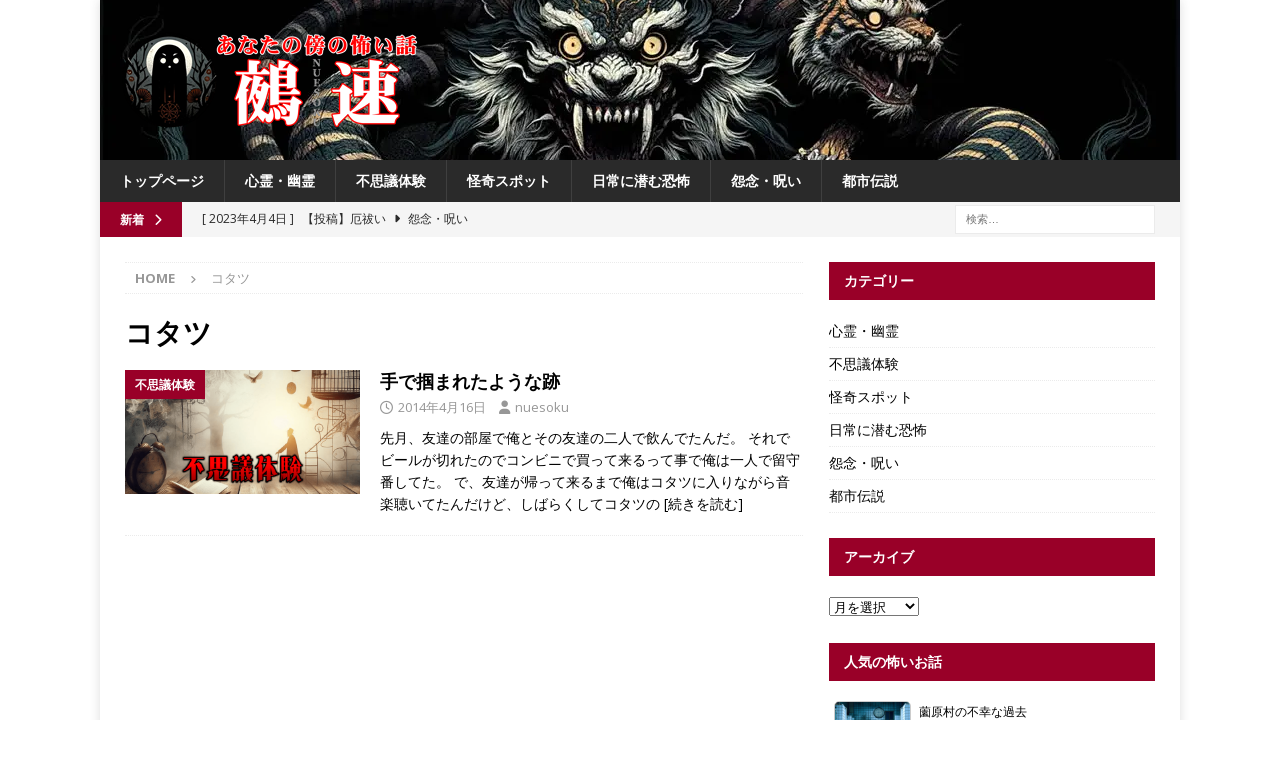

--- FILE ---
content_type: text/html; charset=UTF-8
request_url: https://hessionchiro.com/archives/tag/%E3%82%B3%E3%82%BF%E3%83%84
body_size: 17511
content:
<!DOCTYPE html>
<html class="no-js mh-one-sb" lang="ja">
<head>
<meta charset="UTF-8">
<meta name="viewport" content="width=device-width, initial-scale=1.0">
<link rel="profile" href="http://gmpg.org/xfn/11" />
<script data-cfasync="false" data-no-defer="1" data-no-minify="1" data-no-optimize="1">var ewww_webp_supported=!1;function check_webp_feature(A,e){var w;e=void 0!==e?e:function(){},ewww_webp_supported?e(ewww_webp_supported):((w=new Image).onload=function(){ewww_webp_supported=0<w.width&&0<w.height,e&&e(ewww_webp_supported)},w.onerror=function(){e&&e(!1)},w.src="data:image/webp;base64,"+{alpha:"UklGRkoAAABXRUJQVlA4WAoAAAAQAAAAAAAAAAAAQUxQSAwAAAARBxAR/Q9ERP8DAABWUDggGAAAABQBAJ0BKgEAAQAAAP4AAA3AAP7mtQAAAA=="}[A])}check_webp_feature("alpha");</script><script data-cfasync="false" data-no-defer="1" data-no-minify="1" data-no-optimize="1">var Arrive=function(c,w){"use strict";if(c.MutationObserver&&"undefined"!=typeof HTMLElement){var r,a=0,u=(r=HTMLElement.prototype.matches||HTMLElement.prototype.webkitMatchesSelector||HTMLElement.prototype.mozMatchesSelector||HTMLElement.prototype.msMatchesSelector,{matchesSelector:function(e,t){return e instanceof HTMLElement&&r.call(e,t)},addMethod:function(e,t,r){var a=e[t];e[t]=function(){return r.length==arguments.length?r.apply(this,arguments):"function"==typeof a?a.apply(this,arguments):void 0}},callCallbacks:function(e,t){t&&t.options.onceOnly&&1==t.firedElems.length&&(e=[e[0]]);for(var r,a=0;r=e[a];a++)r&&r.callback&&r.callback.call(r.elem,r.elem);t&&t.options.onceOnly&&1==t.firedElems.length&&t.me.unbindEventWithSelectorAndCallback.call(t.target,t.selector,t.callback)},checkChildNodesRecursively:function(e,t,r,a){for(var i,n=0;i=e[n];n++)r(i,t,a)&&a.push({callback:t.callback,elem:i}),0<i.childNodes.length&&u.checkChildNodesRecursively(i.childNodes,t,r,a)},mergeArrays:function(e,t){var r,a={};for(r in e)e.hasOwnProperty(r)&&(a[r]=e[r]);for(r in t)t.hasOwnProperty(r)&&(a[r]=t[r]);return a},toElementsArray:function(e){return e=void 0!==e&&("number"!=typeof e.length||e===c)?[e]:e}}),e=(l.prototype.addEvent=function(e,t,r,a){a={target:e,selector:t,options:r,callback:a,firedElems:[]};return this._beforeAdding&&this._beforeAdding(a),this._eventsBucket.push(a),a},l.prototype.removeEvent=function(e){for(var t,r=this._eventsBucket.length-1;t=this._eventsBucket[r];r--)e(t)&&(this._beforeRemoving&&this._beforeRemoving(t),(t=this._eventsBucket.splice(r,1))&&t.length&&(t[0].callback=null))},l.prototype.beforeAdding=function(e){this._beforeAdding=e},l.prototype.beforeRemoving=function(e){this._beforeRemoving=e},l),t=function(i,n){var o=new e,l=this,s={fireOnAttributesModification:!1};return o.beforeAdding(function(t){var e=t.target;e!==c.document&&e!==c||(e=document.getElementsByTagName("html")[0]);var r=new MutationObserver(function(e){n.call(this,e,t)}),a=i(t.options);r.observe(e,a),t.observer=r,t.me=l}),o.beforeRemoving(function(e){e.observer.disconnect()}),this.bindEvent=function(e,t,r){t=u.mergeArrays(s,t);for(var a=u.toElementsArray(this),i=0;i<a.length;i++)o.addEvent(a[i],e,t,r)},this.unbindEvent=function(){var r=u.toElementsArray(this);o.removeEvent(function(e){for(var t=0;t<r.length;t++)if(this===w||e.target===r[t])return!0;return!1})},this.unbindEventWithSelectorOrCallback=function(r){var a=u.toElementsArray(this),i=r,e="function"==typeof r?function(e){for(var t=0;t<a.length;t++)if((this===w||e.target===a[t])&&e.callback===i)return!0;return!1}:function(e){for(var t=0;t<a.length;t++)if((this===w||e.target===a[t])&&e.selector===r)return!0;return!1};o.removeEvent(e)},this.unbindEventWithSelectorAndCallback=function(r,a){var i=u.toElementsArray(this);o.removeEvent(function(e){for(var t=0;t<i.length;t++)if((this===w||e.target===i[t])&&e.selector===r&&e.callback===a)return!0;return!1})},this},i=new function(){var s={fireOnAttributesModification:!1,onceOnly:!1,existing:!1};function n(e,t,r){return!(!u.matchesSelector(e,t.selector)||(e._id===w&&(e._id=a++),-1!=t.firedElems.indexOf(e._id)))&&(t.firedElems.push(e._id),!0)}var c=(i=new t(function(e){var t={attributes:!1,childList:!0,subtree:!0};return e.fireOnAttributesModification&&(t.attributes=!0),t},function(e,i){e.forEach(function(e){var t=e.addedNodes,r=e.target,a=[];null!==t&&0<t.length?u.checkChildNodesRecursively(t,i,n,a):"attributes"===e.type&&n(r,i)&&a.push({callback:i.callback,elem:r}),u.callCallbacks(a,i)})})).bindEvent;return i.bindEvent=function(e,t,r){t=void 0===r?(r=t,s):u.mergeArrays(s,t);var a=u.toElementsArray(this);if(t.existing){for(var i=[],n=0;n<a.length;n++)for(var o=a[n].querySelectorAll(e),l=0;l<o.length;l++)i.push({callback:r,elem:o[l]});if(t.onceOnly&&i.length)return r.call(i[0].elem,i[0].elem);setTimeout(u.callCallbacks,1,i)}c.call(this,e,t,r)},i},o=new function(){var a={};function i(e,t){return u.matchesSelector(e,t.selector)}var n=(o=new t(function(){return{childList:!0,subtree:!0}},function(e,r){e.forEach(function(e){var t=e.removedNodes,e=[];null!==t&&0<t.length&&u.checkChildNodesRecursively(t,r,i,e),u.callCallbacks(e,r)})})).bindEvent;return o.bindEvent=function(e,t,r){t=void 0===r?(r=t,a):u.mergeArrays(a,t),n.call(this,e,t,r)},o};d(HTMLElement.prototype),d(NodeList.prototype),d(HTMLCollection.prototype),d(HTMLDocument.prototype),d(Window.prototype);var n={};return s(i,n,"unbindAllArrive"),s(o,n,"unbindAllLeave"),n}function l(){this._eventsBucket=[],this._beforeAdding=null,this._beforeRemoving=null}function s(e,t,r){u.addMethod(t,r,e.unbindEvent),u.addMethod(t,r,e.unbindEventWithSelectorOrCallback),u.addMethod(t,r,e.unbindEventWithSelectorAndCallback)}function d(e){e.arrive=i.bindEvent,s(i,e,"unbindArrive"),e.leave=o.bindEvent,s(o,e,"unbindLeave")}}(window,void 0),ewww_webp_supported=!1;function check_webp_feature(e,t){var r;ewww_webp_supported?t(ewww_webp_supported):((r=new Image).onload=function(){ewww_webp_supported=0<r.width&&0<r.height,t(ewww_webp_supported)},r.onerror=function(){t(!1)},r.src="data:image/webp;base64,"+{alpha:"UklGRkoAAABXRUJQVlA4WAoAAAAQAAAAAAAAAAAAQUxQSAwAAAARBxAR/Q9ERP8DAABWUDggGAAAABQBAJ0BKgEAAQAAAP4AAA3AAP7mtQAAAA==",animation:"UklGRlIAAABXRUJQVlA4WAoAAAASAAAAAAAAAAAAQU5JTQYAAAD/////AABBTk1GJgAAAAAAAAAAAAAAAAAAAGQAAABWUDhMDQAAAC8AAAAQBxAREYiI/gcA"}[e])}function ewwwLoadImages(e){if(e){for(var t=document.querySelectorAll(".batch-image img, .image-wrapper a, .ngg-pro-masonry-item a, .ngg-galleria-offscreen-seo-wrapper a"),r=0,a=t.length;r<a;r++)ewwwAttr(t[r],"data-src",t[r].getAttribute("data-webp")),ewwwAttr(t[r],"data-thumbnail",t[r].getAttribute("data-webp-thumbnail"));for(var i=document.querySelectorAll("div.woocommerce-product-gallery__image"),r=0,a=i.length;r<a;r++)ewwwAttr(i[r],"data-thumb",i[r].getAttribute("data-webp-thumb"))}for(var n=document.querySelectorAll("video"),r=0,a=n.length;r<a;r++)ewwwAttr(n[r],"poster",e?n[r].getAttribute("data-poster-webp"):n[r].getAttribute("data-poster-image"));for(var o,l=document.querySelectorAll("img.ewww_webp_lazy_load"),r=0,a=l.length;r<a;r++)e&&(ewwwAttr(l[r],"data-lazy-srcset",l[r].getAttribute("data-lazy-srcset-webp")),ewwwAttr(l[r],"data-srcset",l[r].getAttribute("data-srcset-webp")),ewwwAttr(l[r],"data-lazy-src",l[r].getAttribute("data-lazy-src-webp")),ewwwAttr(l[r],"data-src",l[r].getAttribute("data-src-webp")),ewwwAttr(l[r],"data-orig-file",l[r].getAttribute("data-webp-orig-file")),ewwwAttr(l[r],"data-medium-file",l[r].getAttribute("data-webp-medium-file")),ewwwAttr(l[r],"data-large-file",l[r].getAttribute("data-webp-large-file")),null!=(o=l[r].getAttribute("srcset"))&&!1!==o&&o.includes("R0lGOD")&&ewwwAttr(l[r],"src",l[r].getAttribute("data-lazy-src-webp"))),l[r].className=l[r].className.replace(/\bewww_webp_lazy_load\b/,"");for(var s=document.querySelectorAll(".ewww_webp"),r=0,a=s.length;r<a;r++)e?(ewwwAttr(s[r],"srcset",s[r].getAttribute("data-srcset-webp")),ewwwAttr(s[r],"src",s[r].getAttribute("data-src-webp")),ewwwAttr(s[r],"data-orig-file",s[r].getAttribute("data-webp-orig-file")),ewwwAttr(s[r],"data-medium-file",s[r].getAttribute("data-webp-medium-file")),ewwwAttr(s[r],"data-large-file",s[r].getAttribute("data-webp-large-file")),ewwwAttr(s[r],"data-large_image",s[r].getAttribute("data-webp-large_image")),ewwwAttr(s[r],"data-src",s[r].getAttribute("data-webp-src"))):(ewwwAttr(s[r],"srcset",s[r].getAttribute("data-srcset-img")),ewwwAttr(s[r],"src",s[r].getAttribute("data-src-img"))),s[r].className=s[r].className.replace(/\bewww_webp\b/,"ewww_webp_loaded");window.jQuery&&jQuery.fn.isotope&&jQuery.fn.imagesLoaded&&(jQuery(".fusion-posts-container-infinite").imagesLoaded(function(){jQuery(".fusion-posts-container-infinite").hasClass("isotope")&&jQuery(".fusion-posts-container-infinite").isotope()}),jQuery(".fusion-portfolio:not(.fusion-recent-works) .fusion-portfolio-wrapper").imagesLoaded(function(){jQuery(".fusion-portfolio:not(.fusion-recent-works) .fusion-portfolio-wrapper").isotope()}))}function ewwwWebPInit(e){ewwwLoadImages(e),ewwwNggLoadGalleries(e),document.arrive(".ewww_webp",function(){ewwwLoadImages(e)}),document.arrive(".ewww_webp_lazy_load",function(){ewwwLoadImages(e)}),document.arrive("videos",function(){ewwwLoadImages(e)}),"loading"==document.readyState?document.addEventListener("DOMContentLoaded",ewwwJSONParserInit):("undefined"!=typeof galleries&&ewwwNggParseGalleries(e),ewwwWooParseVariations(e))}function ewwwAttr(e,t,r){null!=r&&!1!==r&&e.setAttribute(t,r)}function ewwwJSONParserInit(){"undefined"!=typeof galleries&&check_webp_feature("alpha",ewwwNggParseGalleries),check_webp_feature("alpha",ewwwWooParseVariations)}function ewwwWooParseVariations(e){if(e)for(var t=document.querySelectorAll("form.variations_form"),r=0,a=t.length;r<a;r++){var i=t[r].getAttribute("data-product_variations"),n=!1;try{for(var o in i=JSON.parse(i))void 0!==i[o]&&void 0!==i[o].image&&(void 0!==i[o].image.src_webp&&(i[o].image.src=i[o].image.src_webp,n=!0),void 0!==i[o].image.srcset_webp&&(i[o].image.srcset=i[o].image.srcset_webp,n=!0),void 0!==i[o].image.full_src_webp&&(i[o].image.full_src=i[o].image.full_src_webp,n=!0),void 0!==i[o].image.gallery_thumbnail_src_webp&&(i[o].image.gallery_thumbnail_src=i[o].image.gallery_thumbnail_src_webp,n=!0),void 0!==i[o].image.thumb_src_webp&&(i[o].image.thumb_src=i[o].image.thumb_src_webp,n=!0));n&&ewwwAttr(t[r],"data-product_variations",JSON.stringify(i))}catch(e){}}}function ewwwNggParseGalleries(e){if(e)for(var t in galleries){var r=galleries[t];galleries[t].images_list=ewwwNggParseImageList(r.images_list)}}function ewwwNggLoadGalleries(e){e&&document.addEventListener("ngg.galleria.themeadded",function(e,t){window.ngg_galleria._create_backup=window.ngg_galleria.create,window.ngg_galleria.create=function(e,t){var r=$(e).data("id");return galleries["gallery_"+r].images_list=ewwwNggParseImageList(galleries["gallery_"+r].images_list),window.ngg_galleria._create_backup(e,t)}})}function ewwwNggParseImageList(e){for(var t in e){var r=e[t];if(void 0!==r["image-webp"]&&(e[t].image=r["image-webp"],delete e[t]["image-webp"]),void 0!==r["thumb-webp"]&&(e[t].thumb=r["thumb-webp"],delete e[t]["thumb-webp"]),void 0!==r.full_image_webp&&(e[t].full_image=r.full_image_webp,delete e[t].full_image_webp),void 0!==r.srcsets)for(var a in r.srcsets)nggSrcset=r.srcsets[a],void 0!==r.srcsets[a+"-webp"]&&(e[t].srcsets[a]=r.srcsets[a+"-webp"],delete e[t].srcsets[a+"-webp"]);if(void 0!==r.full_srcsets)for(var i in r.full_srcsets)nggFSrcset=r.full_srcsets[i],void 0!==r.full_srcsets[i+"-webp"]&&(e[t].full_srcsets[i]=r.full_srcsets[i+"-webp"],delete e[t].full_srcsets[i+"-webp"])}return e}check_webp_feature("alpha",ewwwWebPInit);</script><title>コタツ | ［鵺速］ あなたの傍の恐い話</title>
<meta name='robots' content='max-image-preview:large' />
<link rel='dns-prefetch' href='//stats.wp.com' />
<link rel='dns-prefetch' href='//fonts.googleapis.com' />
<link rel='dns-prefetch' href='//v0.wordpress.com' />
<link rel="alternate" type="application/rss+xml" title="［鵺速］ あなたの傍の恐い話 &raquo; フィード" href="https://hessionchiro.com/feed" />
<link rel="alternate" type="application/rss+xml" title="［鵺速］ あなたの傍の恐い話 &raquo; コメントフィード" href="https://hessionchiro.com/comments/feed" />
<link rel="alternate" type="application/rss+xml" title="［鵺速］ あなたの傍の恐い話 &raquo; コタツ タグのフィード" href="https://hessionchiro.com/archives/tag/%e3%82%b3%e3%82%bf%e3%83%84/feed" />

<!-- SEO SIMPLE PACK 3.6.2 -->
<meta name="keywords" content="心霊・幽霊,怪奇スポット,不思議体験,日常に潜む恐怖,怨念・呪い,都市伝説,">
<link rel="canonical" href="https://hessionchiro.com/archives/tag/%e3%82%b3%e3%82%bf%e3%83%84">
<meta property="og:locale" content="ja_JP">
<meta property="og:type" content="website">
<meta property="og:title" content="コタツ | ［鵺速］ あなたの傍の恐い話">
<meta property="og:url" content="https://hessionchiro.com/archives/tag/%e3%82%b3%e3%82%bf%e3%83%84">
<meta property="og:site_name" content="［鵺速］ あなたの傍の恐い話">
<meta name="twitter:card" content="summary">
<!-- / SEO SIMPLE PACK -->

<style id='wp-img-auto-sizes-contain-inline-css' type='text/css'>
img:is([sizes=auto i],[sizes^="auto," i]){contain-intrinsic-size:3000px 1500px}
/*# sourceURL=wp-img-auto-sizes-contain-inline-css */
</style>
<style id='wp-emoji-styles-inline-css' type='text/css'>

	img.wp-smiley, img.emoji {
		display: inline !important;
		border: none !important;
		box-shadow: none !important;
		height: 1em !important;
		width: 1em !important;
		margin: 0 0.07em !important;
		vertical-align: -0.1em !important;
		background: none !important;
		padding: 0 !important;
	}
/*# sourceURL=wp-emoji-styles-inline-css */
</style>
<style id='wp-block-library-inline-css' type='text/css'>
:root{--wp-block-synced-color:#7a00df;--wp-block-synced-color--rgb:122,0,223;--wp-bound-block-color:var(--wp-block-synced-color);--wp-editor-canvas-background:#ddd;--wp-admin-theme-color:#007cba;--wp-admin-theme-color--rgb:0,124,186;--wp-admin-theme-color-darker-10:#006ba1;--wp-admin-theme-color-darker-10--rgb:0,107,160.5;--wp-admin-theme-color-darker-20:#005a87;--wp-admin-theme-color-darker-20--rgb:0,90,135;--wp-admin-border-width-focus:2px}@media (min-resolution:192dpi){:root{--wp-admin-border-width-focus:1.5px}}.wp-element-button{cursor:pointer}:root .has-very-light-gray-background-color{background-color:#eee}:root .has-very-dark-gray-background-color{background-color:#313131}:root .has-very-light-gray-color{color:#eee}:root .has-very-dark-gray-color{color:#313131}:root .has-vivid-green-cyan-to-vivid-cyan-blue-gradient-background{background:linear-gradient(135deg,#00d084,#0693e3)}:root .has-purple-crush-gradient-background{background:linear-gradient(135deg,#34e2e4,#4721fb 50%,#ab1dfe)}:root .has-hazy-dawn-gradient-background{background:linear-gradient(135deg,#faaca8,#dad0ec)}:root .has-subdued-olive-gradient-background{background:linear-gradient(135deg,#fafae1,#67a671)}:root .has-atomic-cream-gradient-background{background:linear-gradient(135deg,#fdd79a,#004a59)}:root .has-nightshade-gradient-background{background:linear-gradient(135deg,#330968,#31cdcf)}:root .has-midnight-gradient-background{background:linear-gradient(135deg,#020381,#2874fc)}:root{--wp--preset--font-size--normal:16px;--wp--preset--font-size--huge:42px}.has-regular-font-size{font-size:1em}.has-larger-font-size{font-size:2.625em}.has-normal-font-size{font-size:var(--wp--preset--font-size--normal)}.has-huge-font-size{font-size:var(--wp--preset--font-size--huge)}.has-text-align-center{text-align:center}.has-text-align-left{text-align:left}.has-text-align-right{text-align:right}.has-fit-text{white-space:nowrap!important}#end-resizable-editor-section{display:none}.aligncenter{clear:both}.items-justified-left{justify-content:flex-start}.items-justified-center{justify-content:center}.items-justified-right{justify-content:flex-end}.items-justified-space-between{justify-content:space-between}.screen-reader-text{border:0;clip-path:inset(50%);height:1px;margin:-1px;overflow:hidden;padding:0;position:absolute;width:1px;word-wrap:normal!important}.screen-reader-text:focus{background-color:#ddd;clip-path:none;color:#444;display:block;font-size:1em;height:auto;left:5px;line-height:normal;padding:15px 23px 14px;text-decoration:none;top:5px;width:auto;z-index:100000}html :where(.has-border-color){border-style:solid}html :where([style*=border-top-color]){border-top-style:solid}html :where([style*=border-right-color]){border-right-style:solid}html :where([style*=border-bottom-color]){border-bottom-style:solid}html :where([style*=border-left-color]){border-left-style:solid}html :where([style*=border-width]){border-style:solid}html :where([style*=border-top-width]){border-top-style:solid}html :where([style*=border-right-width]){border-right-style:solid}html :where([style*=border-bottom-width]){border-bottom-style:solid}html :where([style*=border-left-width]){border-left-style:solid}html :where(img[class*=wp-image-]){height:auto;max-width:100%}:where(figure){margin:0 0 1em}html :where(.is-position-sticky){--wp-admin--admin-bar--position-offset:var(--wp-admin--admin-bar--height,0px)}@media screen and (max-width:600px){html :where(.is-position-sticky){--wp-admin--admin-bar--position-offset:0px}}

/*# sourceURL=wp-block-library-inline-css */
</style><style id='global-styles-inline-css' type='text/css'>
:root{--wp--preset--aspect-ratio--square: 1;--wp--preset--aspect-ratio--4-3: 4/3;--wp--preset--aspect-ratio--3-4: 3/4;--wp--preset--aspect-ratio--3-2: 3/2;--wp--preset--aspect-ratio--2-3: 2/3;--wp--preset--aspect-ratio--16-9: 16/9;--wp--preset--aspect-ratio--9-16: 9/16;--wp--preset--color--black: #000000;--wp--preset--color--cyan-bluish-gray: #abb8c3;--wp--preset--color--white: #ffffff;--wp--preset--color--pale-pink: #f78da7;--wp--preset--color--vivid-red: #cf2e2e;--wp--preset--color--luminous-vivid-orange: #ff6900;--wp--preset--color--luminous-vivid-amber: #fcb900;--wp--preset--color--light-green-cyan: #7bdcb5;--wp--preset--color--vivid-green-cyan: #00d084;--wp--preset--color--pale-cyan-blue: #8ed1fc;--wp--preset--color--vivid-cyan-blue: #0693e3;--wp--preset--color--vivid-purple: #9b51e0;--wp--preset--gradient--vivid-cyan-blue-to-vivid-purple: linear-gradient(135deg,rgb(6,147,227) 0%,rgb(155,81,224) 100%);--wp--preset--gradient--light-green-cyan-to-vivid-green-cyan: linear-gradient(135deg,rgb(122,220,180) 0%,rgb(0,208,130) 100%);--wp--preset--gradient--luminous-vivid-amber-to-luminous-vivid-orange: linear-gradient(135deg,rgb(252,185,0) 0%,rgb(255,105,0) 100%);--wp--preset--gradient--luminous-vivid-orange-to-vivid-red: linear-gradient(135deg,rgb(255,105,0) 0%,rgb(207,46,46) 100%);--wp--preset--gradient--very-light-gray-to-cyan-bluish-gray: linear-gradient(135deg,rgb(238,238,238) 0%,rgb(169,184,195) 100%);--wp--preset--gradient--cool-to-warm-spectrum: linear-gradient(135deg,rgb(74,234,220) 0%,rgb(151,120,209) 20%,rgb(207,42,186) 40%,rgb(238,44,130) 60%,rgb(251,105,98) 80%,rgb(254,248,76) 100%);--wp--preset--gradient--blush-light-purple: linear-gradient(135deg,rgb(255,206,236) 0%,rgb(152,150,240) 100%);--wp--preset--gradient--blush-bordeaux: linear-gradient(135deg,rgb(254,205,165) 0%,rgb(254,45,45) 50%,rgb(107,0,62) 100%);--wp--preset--gradient--luminous-dusk: linear-gradient(135deg,rgb(255,203,112) 0%,rgb(199,81,192) 50%,rgb(65,88,208) 100%);--wp--preset--gradient--pale-ocean: linear-gradient(135deg,rgb(255,245,203) 0%,rgb(182,227,212) 50%,rgb(51,167,181) 100%);--wp--preset--gradient--electric-grass: linear-gradient(135deg,rgb(202,248,128) 0%,rgb(113,206,126) 100%);--wp--preset--gradient--midnight: linear-gradient(135deg,rgb(2,3,129) 0%,rgb(40,116,252) 100%);--wp--preset--font-size--small: 13px;--wp--preset--font-size--medium: 20px;--wp--preset--font-size--large: 36px;--wp--preset--font-size--x-large: 42px;--wp--preset--spacing--20: 0.44rem;--wp--preset--spacing--30: 0.67rem;--wp--preset--spacing--40: 1rem;--wp--preset--spacing--50: 1.5rem;--wp--preset--spacing--60: 2.25rem;--wp--preset--spacing--70: 3.38rem;--wp--preset--spacing--80: 5.06rem;--wp--preset--shadow--natural: 6px 6px 9px rgba(0, 0, 0, 0.2);--wp--preset--shadow--deep: 12px 12px 50px rgba(0, 0, 0, 0.4);--wp--preset--shadow--sharp: 6px 6px 0px rgba(0, 0, 0, 0.2);--wp--preset--shadow--outlined: 6px 6px 0px -3px rgb(255, 255, 255), 6px 6px rgb(0, 0, 0);--wp--preset--shadow--crisp: 6px 6px 0px rgb(0, 0, 0);}:where(.is-layout-flex){gap: 0.5em;}:where(.is-layout-grid){gap: 0.5em;}body .is-layout-flex{display: flex;}.is-layout-flex{flex-wrap: wrap;align-items: center;}.is-layout-flex > :is(*, div){margin: 0;}body .is-layout-grid{display: grid;}.is-layout-grid > :is(*, div){margin: 0;}:where(.wp-block-columns.is-layout-flex){gap: 2em;}:where(.wp-block-columns.is-layout-grid){gap: 2em;}:where(.wp-block-post-template.is-layout-flex){gap: 1.25em;}:where(.wp-block-post-template.is-layout-grid){gap: 1.25em;}.has-black-color{color: var(--wp--preset--color--black) !important;}.has-cyan-bluish-gray-color{color: var(--wp--preset--color--cyan-bluish-gray) !important;}.has-white-color{color: var(--wp--preset--color--white) !important;}.has-pale-pink-color{color: var(--wp--preset--color--pale-pink) !important;}.has-vivid-red-color{color: var(--wp--preset--color--vivid-red) !important;}.has-luminous-vivid-orange-color{color: var(--wp--preset--color--luminous-vivid-orange) !important;}.has-luminous-vivid-amber-color{color: var(--wp--preset--color--luminous-vivid-amber) !important;}.has-light-green-cyan-color{color: var(--wp--preset--color--light-green-cyan) !important;}.has-vivid-green-cyan-color{color: var(--wp--preset--color--vivid-green-cyan) !important;}.has-pale-cyan-blue-color{color: var(--wp--preset--color--pale-cyan-blue) !important;}.has-vivid-cyan-blue-color{color: var(--wp--preset--color--vivid-cyan-blue) !important;}.has-vivid-purple-color{color: var(--wp--preset--color--vivid-purple) !important;}.has-black-background-color{background-color: var(--wp--preset--color--black) !important;}.has-cyan-bluish-gray-background-color{background-color: var(--wp--preset--color--cyan-bluish-gray) !important;}.has-white-background-color{background-color: var(--wp--preset--color--white) !important;}.has-pale-pink-background-color{background-color: var(--wp--preset--color--pale-pink) !important;}.has-vivid-red-background-color{background-color: var(--wp--preset--color--vivid-red) !important;}.has-luminous-vivid-orange-background-color{background-color: var(--wp--preset--color--luminous-vivid-orange) !important;}.has-luminous-vivid-amber-background-color{background-color: var(--wp--preset--color--luminous-vivid-amber) !important;}.has-light-green-cyan-background-color{background-color: var(--wp--preset--color--light-green-cyan) !important;}.has-vivid-green-cyan-background-color{background-color: var(--wp--preset--color--vivid-green-cyan) !important;}.has-pale-cyan-blue-background-color{background-color: var(--wp--preset--color--pale-cyan-blue) !important;}.has-vivid-cyan-blue-background-color{background-color: var(--wp--preset--color--vivid-cyan-blue) !important;}.has-vivid-purple-background-color{background-color: var(--wp--preset--color--vivid-purple) !important;}.has-black-border-color{border-color: var(--wp--preset--color--black) !important;}.has-cyan-bluish-gray-border-color{border-color: var(--wp--preset--color--cyan-bluish-gray) !important;}.has-white-border-color{border-color: var(--wp--preset--color--white) !important;}.has-pale-pink-border-color{border-color: var(--wp--preset--color--pale-pink) !important;}.has-vivid-red-border-color{border-color: var(--wp--preset--color--vivid-red) !important;}.has-luminous-vivid-orange-border-color{border-color: var(--wp--preset--color--luminous-vivid-orange) !important;}.has-luminous-vivid-amber-border-color{border-color: var(--wp--preset--color--luminous-vivid-amber) !important;}.has-light-green-cyan-border-color{border-color: var(--wp--preset--color--light-green-cyan) !important;}.has-vivid-green-cyan-border-color{border-color: var(--wp--preset--color--vivid-green-cyan) !important;}.has-pale-cyan-blue-border-color{border-color: var(--wp--preset--color--pale-cyan-blue) !important;}.has-vivid-cyan-blue-border-color{border-color: var(--wp--preset--color--vivid-cyan-blue) !important;}.has-vivid-purple-border-color{border-color: var(--wp--preset--color--vivid-purple) !important;}.has-vivid-cyan-blue-to-vivid-purple-gradient-background{background: var(--wp--preset--gradient--vivid-cyan-blue-to-vivid-purple) !important;}.has-light-green-cyan-to-vivid-green-cyan-gradient-background{background: var(--wp--preset--gradient--light-green-cyan-to-vivid-green-cyan) !important;}.has-luminous-vivid-amber-to-luminous-vivid-orange-gradient-background{background: var(--wp--preset--gradient--luminous-vivid-amber-to-luminous-vivid-orange) !important;}.has-luminous-vivid-orange-to-vivid-red-gradient-background{background: var(--wp--preset--gradient--luminous-vivid-orange-to-vivid-red) !important;}.has-very-light-gray-to-cyan-bluish-gray-gradient-background{background: var(--wp--preset--gradient--very-light-gray-to-cyan-bluish-gray) !important;}.has-cool-to-warm-spectrum-gradient-background{background: var(--wp--preset--gradient--cool-to-warm-spectrum) !important;}.has-blush-light-purple-gradient-background{background: var(--wp--preset--gradient--blush-light-purple) !important;}.has-blush-bordeaux-gradient-background{background: var(--wp--preset--gradient--blush-bordeaux) !important;}.has-luminous-dusk-gradient-background{background: var(--wp--preset--gradient--luminous-dusk) !important;}.has-pale-ocean-gradient-background{background: var(--wp--preset--gradient--pale-ocean) !important;}.has-electric-grass-gradient-background{background: var(--wp--preset--gradient--electric-grass) !important;}.has-midnight-gradient-background{background: var(--wp--preset--gradient--midnight) !important;}.has-small-font-size{font-size: var(--wp--preset--font-size--small) !important;}.has-medium-font-size{font-size: var(--wp--preset--font-size--medium) !important;}.has-large-font-size{font-size: var(--wp--preset--font-size--large) !important;}.has-x-large-font-size{font-size: var(--wp--preset--font-size--x-large) !important;}
/*# sourceURL=global-styles-inline-css */
</style>

<style id='classic-theme-styles-inline-css' type='text/css'>
/*! This file is auto-generated */
.wp-block-button__link{color:#fff;background-color:#32373c;border-radius:9999px;box-shadow:none;text-decoration:none;padding:calc(.667em + 2px) calc(1.333em + 2px);font-size:1.125em}.wp-block-file__button{background:#32373c;color:#fff;text-decoration:none}
/*# sourceURL=/wp-includes/css/classic-themes.min.css */
</style>
<link rel='stylesheet' id='contact-form-7-css' href='https://hessionchiro.com/wp-content/plugins/contact-form-7/includes/css/styles.css?ver=6.1.4' type='text/css' media='all' />
<link rel='stylesheet' id='parent-style-css' href='https://hessionchiro.com/wp-content/themes/mh-magazine/style.css?ver=6.9' type='text/css' media='all' />
<link rel='stylesheet' id='mh-google-fonts-css' href='https://fonts.googleapis.com/css?family=Open+Sans:300,400,400italic,600,700' type='text/css' media='all' />
<link rel='stylesheet' id='mh-font-awesome-css' href='https://hessionchiro.com/wp-content/themes/mh-magazine/includes/core/assets/css/font-awesome.min.css' type='text/css' media='all' />
<link rel='stylesheet' id='mh-magazine-css' href='https://hessionchiro.com/wp-content/themes/mh-magazine-child/style.css?ver=5.0.4' type='text/css' media='all' />
<script type="text/javascript" src="https://hessionchiro.com/wp-includes/js/jquery/jquery.min.js?ver=3.7.1" id="jquery-core-js"></script>
<script type="text/javascript" src="https://hessionchiro.com/wp-includes/js/jquery/jquery-migrate.min.js?ver=3.4.1" id="jquery-migrate-js"></script>
<script type="text/javascript" id="mh-scripts-js-extra">
/* <![CDATA[ */
var mh = {"text":{"toggle_menu":"Toggle Menu"}};
//# sourceURL=mh-scripts-js-extra
/* ]]> */
</script>
<script type="text/javascript" src="https://hessionchiro.com/wp-content/themes/mh-magazine/includes/core/assets/js/scripts.js?ver=5.0.4" id="mh-scripts-js"></script>
<link rel="https://api.w.org/" href="https://hessionchiro.com/wp-json/" /><link rel="alternate" title="JSON" type="application/json" href="https://hessionchiro.com/wp-json/wp/v2/tags/130" /><link rel="EditURI" type="application/rsd+xml" title="RSD" href="https://hessionchiro.com/xmlrpc.php?rsd" />
			<!-- Global site tag (gtag.js) - Google Analytics -->
			<script async src="https://www.googletagmanager.com/gtag/js?id=G-SHJWF0WGV7"></script>
			<script>
				window.dataLayer = window.dataLayer || [];

				function gtag() {
					window.dataLayer.push(arguments);
				}
				gtag('js', new Date());
				gtag('config', 'G-SHJWF0WGV7');
			</script>
	<style type="text/css" id="simple-css-output">@charset "utf-8";body { background: var(--jp-carousel-bg-color);}h3 { font-size: 18px; font-size: 1.1rem;}a:hover img { opacity: 0.8; filter: alpha(opacity=80); -moz-opacity: 0.8; -webkit-transition: 0.3s ease-in-out; -moz-transition: 0.3s ease-in-out; -o-transition: 0.3s ease-in-out; transition: 0.3s ease-in-out;}.mh-container-outer { margin: 0px auto;}/* ヘッダー背景 */.mh-site-logo { padding: 30px 20px!important; background-image: url('https://hessionchiro.com/wp-content/uploads/parts/header_bg.jpg'); background-size: cover; background-position: center; background-repeat: no-repeat;}/* フロントページデザイン調整 */.mh-home-columns .entry-meta-comments { display: none;}/* 投稿記事のアイキャッチのリンク不可(CSS+JS) */.entry-content .entry-thumbnail a { pointer-events: none; /* クリックイベントを無効化 */ cursor: default; /* カーソルをデフォルトに設定 */}/* Jetpackの人気の投稿のサムネイルサイズ */.widgets-list-layout .widgets-list-layout-blavatar { max-width: 75px!important; width: 100%!important; margin: 0 8px 2px 5px; padding: 0;}.widgets-list-layout-links{ margin-top: 2px; font-size: 0.85em; line-height: 1.5em; float: none!important; width: auto!important;}.widgets-list-layout-links a { color:#000; text-decoration: none;}.widgets-list-layout-links a:hover { color:#F00; text-decoration: underline;}li a img.widgets-list-layout-blavatar { border: 1px solid #CCC; /* ソリッドボーダーを適用 */ border-radius: 5px; /* 丸みを持たせる */}/* ブログランキング */.blog-ranking { border: 2px solid #808080; padding: 10px; margin: 10px; background-color: #171717; -moz-border-radius: 5px; -webkit-border-radius: 5px; border-radius: 5px; background-image: url(https://hessionchiro.com/wp-content/themes/mh-magazine/images/bg_blog-ranking.jpg); background-repeat: repeat-x;}.blog-ranking strong { display: block; font-size: 16px; margin-bottom: 5px; font-weight: bold; border-bottom: 2px solid #808080; color: #F00;}.blog-ranking p { line-height: 20px; margin-bottom: 5px; margin-top: 5px; color: #EEE; font-size: 12px;}.blog-ranking ul { display: block; overflow: hidden; margin-bottom: 5px; padding: 0px; list-style: url(none) none inside; margin-left: 0px;}.blog-ranking ul li { display: block; float: left; margin-right: 10px;}</style><!-- Analytics #begin -->
<script>
  (function(i,s,o,g,r,a,m){i['GoogleAnalyticsObject']=r;i[r]=i[r]||function(){
  (i[r].q=i[r].q||[]).push(arguments)},i[r].l=1*new Date();a=s.createElement(o),
  m=s.getElementsByTagName(o)[0];a.async=1;a.src=g;m.parentNode.insertBefore(a,m)
  })(window,document,'script','https://www.google-analytics.com/analytics.js','ga');
  ga('create', 'UA-8056411-72', 'auto');
  ga('send', 'pageview');
</script>
<!-- Analytics #End --><link rel="Shortcut Icon" type="image/x-icon" href="https://hessionchiro.com/favicon.ico" />
	<style>img#wpstats{display:none}</style>
		<!--[if lt IE 9]>
<script src="https://hessionchiro.com/wp-content/themes/mh-magazine/js/css3-mediaqueries.js"></script>
<![endif]-->
<!--[if lt IE 9]>
<script src="https://hessionchiro.com/wp-content/themes/mh-magazine/js/css3-mediaqueries.js"></script>
<![endif]-->
<style type="text/css">
.mh-header { background: #000000; }
.mh-widget-layout4 .mh-widget-title { background: #990028; background: rgba(153, 0, 40, 0.6); }
.mh-preheader, .mh-wide-layout .mh-subheader, .mh-ticker-title, .mh-main-nav li:hover, .mh-footer-nav, .slicknav_menu, .slicknav_btn, .slicknav_nav .slicknav_item:hover, .slicknav_nav a:hover, .mh-back-to-top, .mh-subheading, .entry-tags .fa, .entry-tags li:hover, .mh-widget-layout2 .mh-widget-title, .mh-widget-layout4 .mh-widget-title-inner, .mh-widget-layout4 .mh-footer-widget-title, .mh-widget-layout5 .mh-widget-title-inner, .mh-widget-layout6 .mh-widget-title, #mh-mobile .flex-control-paging li a.flex-active, .mh-image-caption, .mh-carousel-layout1 .mh-carousel-caption, .mh-tab-button.active, .mh-tab-button.active:hover, .mh-footer-widget .mh-tab-button.active, .mh-social-widget li:hover a, .mh-footer-widget .mh-social-widget li a, .mh-footer-widget .mh-author-bio-widget, .tagcloud a:hover, .mh-widget .tagcloud a:hover, .mh-footer-widget .tagcloud a:hover, .mh-posts-stacked-item .mh-meta, .page-numbers:hover, .mh-loop-pagination .current, .mh-comments-pagination .current, .pagelink, a:hover .pagelink, input[type=submit], #infinite-handle span { background: #990028; }
.mh-main-nav-wrap .slicknav_nav ul, blockquote, .mh-widget-layout1 .mh-widget-title, .mh-widget-layout3 .mh-widget-title, .mh-widget-layout5 .mh-widget-title, .mh-widget-layout8 .mh-widget-title:after, #mh-mobile .mh-slider-caption, .mh-carousel-layout1, .mh-spotlight-widget, .mh-author-bio-widget, .mh-author-bio-title, .mh-author-bio-image-frame, .mh-video-widget, .mh-tab-buttons, textarea:hover, input[type=text]:hover, input[type=email]:hover, input[type=tel]:hover, input[type=url]:hover { border-color: #990028; }
.mh-header-tagline, .mh-dropcap, .mh-carousel-layout1 .flex-direction-nav a, .mh-carousel-layout2 .mh-carousel-caption, .mh-posts-digest-small-category, .mh-posts-lineup-more, .bypostauthor .fn:after, .mh-comment-list .comment-reply-link:before, #respond #cancel-comment-reply-link:before { color: #990028; }
.entry-content a { color: #000000; }
a:hover, .entry-content a:hover, #respond a:hover, #respond #cancel-comment-reply-link:hover, #respond .logged-in-as a:hover, .mh-comment-list .comment-meta a:hover, .mh-ping-list .mh-ping-item a:hover, .mh-meta a:hover, .mh-breadcrumb a:hover, .mh-tabbed-widget a:hover { color: #ff0000; }
</style>
<link rel='stylesheet' id='jetpack-top-posts-widget-css' href='https://hessionchiro.com/wp-content/plugins/jetpack/modules/widgets/top-posts/style.css?ver=20141013' type='text/css' media='all' />
</head>
<body id="mh-mobile" class="archive tag tag-130 wp-custom-logo wp-theme-mh-magazine wp-child-theme-mh-magazine-child mh-boxed-layout mh-right-sb mh-loop-layout1 mh-widget-layout2" itemscope="itemscope" itemtype="https://schema.org/WebPage">

<div class="mh-container mh-container-outer">
<div class="mh-header-nav-mobile clearfix"></div>
<header class="mh-header" itemscope="itemscope" itemtype="https://schema.org/WPHeader">
	<div class="mh-container mh-container-inner clearfix">
	   <div class="mh-custom-header clearfix">
<div class="mh-header-columns mh-row clearfix">
<div class="mh-col-1-1 mh-site-identity">
<div class="mh-site-logo" role="banner" itemscope="itemscope" itemtype="https://schema.org/Brand">
<a href="https://hessionchiro.com/" class="custom-logo-link" rel="home"><img width="300" height="100" src="[data-uri]" class="custom-logo ewww_webp" alt="鵺速 - あなたの傍の怖い話" decoding="async" data-src-img="https://hessionchiro.com/wp-content/uploads/parts/site-logo.png" data-src-webp="https://hessionchiro.com/wp-content/uploads/parts/site-logo.png.webp" data-eio="j" /><noscript><img width="300" height="100" src="https://hessionchiro.com/wp-content/uploads/parts/site-logo.png" class="custom-logo" alt="鵺速 - あなたの傍の怖い話" decoding="async" /></noscript></a></div>
</div>
</div>
</div>
	</div>
	<div class="mh-main-nav-wrap">
		<nav class="mh-navigation mh-main-nav mh-container mh-container-inner clearfix" itemscope="itemscope" itemtype="https://schema.org/SiteNavigationElement">
			<div class="menu-navi-container"><ul id="menu-navi" class="menu"><li id="menu-item-16" class="menu-item menu-item-type-post_type menu-item-object-page menu-item-home menu-item-16"><a href="https://hessionchiro.com/">トップページ</a></li>
<li id="menu-item-12" class="menu-item menu-item-type-taxonomy menu-item-object-category menu-item-12"><a href="https://hessionchiro.com/archives/category/cat1">心霊・幽霊</a></li>
<li id="menu-item-10" class="menu-item menu-item-type-taxonomy menu-item-object-category menu-item-10"><a href="https://hessionchiro.com/archives/category/cat2">不思議体験</a></li>
<li id="menu-item-13" class="menu-item menu-item-type-taxonomy menu-item-object-category menu-item-13"><a href="https://hessionchiro.com/archives/category/cat3">怪奇スポット</a></li>
<li id="menu-item-14" class="menu-item menu-item-type-taxonomy menu-item-object-category menu-item-14"><a href="https://hessionchiro.com/archives/category/cat4">日常に潜む恐怖</a></li>
<li id="menu-item-11" class="menu-item menu-item-type-taxonomy menu-item-object-category menu-item-11"><a href="https://hessionchiro.com/archives/category/cat5">怨念・呪い</a></li>
<li id="menu-item-217" class="menu-item menu-item-type-taxonomy menu-item-object-category menu-item-217"><a href="https://hessionchiro.com/archives/category/cat6">都市伝説</a></li>
</ul></div>		</nav>
	</div>
	</header>
	<div class="mh-subheader">
		<div class="mh-container mh-container-inner mh-row clearfix">
							<div class="mh-header-bar-content mh-header-bar-bottom-left mh-col-2-3 clearfix">
											<div class="mh-header-ticker mh-header-ticker-bottom">
							<div class="mh-ticker-bottom">
			<div class="mh-ticker-title mh-ticker-title-bottom">
			新着<i class="fa fa-chevron-right"></i>		</div>
		<div class="mh-ticker-content mh-ticker-content-bottom">
		<ul id="mh-ticker-loop-bottom">				<li class="mh-ticker-item mh-ticker-item-bottom">
					<a href="https://hessionchiro.com/archives/cat5-31672.html" title="【投稿】厄祓い">
						<span class="mh-ticker-item-date mh-ticker-item-date-bottom">
                        	[ 2023年4月4日 ]                        </span>
						<span class="mh-ticker-item-title mh-ticker-item-title-bottom">
							【投稿】厄祓い						</span>
													<span class="mh-ticker-item-cat mh-ticker-item-cat-bottom">
								<i class="fa fa-caret-right"></i>
																怨念・呪い							</span>
											</a>
				</li>				<li class="mh-ticker-item mh-ticker-item-bottom">
					<a href="https://hessionchiro.com/archives/cat1-31666.html" title="【投稿】人形への恋">
						<span class="mh-ticker-item-date mh-ticker-item-date-bottom">
                        	[ 2023年2月13日 ]                        </span>
						<span class="mh-ticker-item-title mh-ticker-item-title-bottom">
							【投稿】人形への恋						</span>
													<span class="mh-ticker-item-cat mh-ticker-item-cat-bottom">
								<i class="fa fa-caret-right"></i>
																心霊・幽霊							</span>
											</a>
				</li>				<li class="mh-ticker-item mh-ticker-item-bottom">
					<a href="https://hessionchiro.com/archives/cat2-31603.html" title="【投稿】数年前の夏の夜">
						<span class="mh-ticker-item-date mh-ticker-item-date-bottom">
                        	[ 2021年8月3日 ]                        </span>
						<span class="mh-ticker-item-title mh-ticker-item-title-bottom">
							【投稿】数年前の夏の夜						</span>
													<span class="mh-ticker-item-cat mh-ticker-item-cat-bottom">
								<i class="fa fa-caret-right"></i>
																不思議体験							</span>
											</a>
				</li>				<li class="mh-ticker-item mh-ticker-item-bottom">
					<a href="https://hessionchiro.com/archives/cat6-31599.html" title="チチケゥ">
						<span class="mh-ticker-item-date mh-ticker-item-date-bottom">
                        	[ 2021年6月13日 ]                        </span>
						<span class="mh-ticker-item-title mh-ticker-item-title-bottom">
							チチケゥ						</span>
													<span class="mh-ticker-item-cat mh-ticker-item-cat-bottom">
								<i class="fa fa-caret-right"></i>
																都市伝説							</span>
											</a>
				</li>				<li class="mh-ticker-item mh-ticker-item-bottom">
					<a href="https://hessionchiro.com/archives/cat5-31598.html" title="ニュータウン祟り神">
						<span class="mh-ticker-item-date mh-ticker-item-date-bottom">
                        	[ 2021年6月13日 ]                        </span>
						<span class="mh-ticker-item-title mh-ticker-item-title-bottom">
							ニュータウン祟り神						</span>
													<span class="mh-ticker-item-cat mh-ticker-item-cat-bottom">
								<i class="fa fa-caret-right"></i>
																怨念・呪い							</span>
											</a>
				</li>		</ul>
	</div>
</div>						</div>
									</div>
										<div class="mh-header-bar-content mh-header-bar-bottom-right mh-col-1-3 clearfix">
											<aside class="mh-header-search mh-header-search-bottom">
							<form role="search" method="get" class="search-form" action="https://hessionchiro.com/">
				<label>
					<span class="screen-reader-text">検索:</span>
					<input type="search" class="search-field" placeholder="検索&hellip;" value="" name="s" />
				</label>
				<input type="submit" class="search-submit" value="検索" />
			</form>						</aside>
									</div>
					</div>
	</div>
<div class="mh-wrapper clearfix">
	<div class="mh-main clearfix">
		<div id="main-content" class="mh-loop mh-content" role="main"><nav class="mh-breadcrumb" itemscope itemtype="https://schema.org/BreadcrumbList"><span itemprop="itemListElement" itemscope itemtype="https://schema.org/ListItem"><a href="https://hessionchiro.com" title="Home" itemprop="item"><span itemprop="name">Home</span></a><meta itemprop="position" content="1" /></span><span class="mh-breadcrumb-delimiter"><i class="fa fa-angle-right"></i></span>コタツ</nav>
				<header class="page-header"><h1 class="page-title">コタツ</h1>				</header><article class="mh-posts-list-item clearfix post-172 post type-post status-publish format-standard has-post-thumbnail hentry category-cat2 tag-130">
	<figure class="mh-posts-list-thumb">
		<a class="mh-thumb-icon mh-thumb-icon-small-mobile" href="https://hessionchiro.com/archives/cat2-172.html" title="不思議体験"><img width="700" height="368" src="[data-uri]" class="attachment-mh-magazine-medium size-mh-magazine-medium wp-post-image ewww_webp" alt="カテゴリー「不思議体験」" decoding="async" loading="lazy" srcset="[data-uri] 1w" sizes="auto, (max-width: 700px) 100vw, 700px" data-src-img="https://hessionchiro.com/wp-content/uploads/parts/cat2_eyecatch-700x368.png" data-src-webp="https://hessionchiro.com/wp-content/uploads/parts/cat2_eyecatch-700x368.png.webp" data-srcset-webp="https://hessionchiro.com/wp-content/uploads/parts/cat2_eyecatch-700x368.png.webp 700w, https://hessionchiro.com/wp-content/uploads/parts/cat2_eyecatch-326x171.png.webp 326w, https://hessionchiro.com/wp-content/uploads/parts/cat2_eyecatch-768x403.png.webp 768w, https://hessionchiro.com/wp-content/uploads/parts/cat2_eyecatch-800x420.png.webp 800w, https://hessionchiro.com/wp-content/uploads/parts/cat2_eyecatch-80x42.png.webp 80w, https://hessionchiro.com/wp-content/uploads/parts/cat2_eyecatch.png.webp 1030w" data-srcset-img="https://hessionchiro.com/wp-content/uploads/parts/cat2_eyecatch-700x368.png 700w, https://hessionchiro.com/wp-content/uploads/parts/cat2_eyecatch-326x171.png 326w, https://hessionchiro.com/wp-content/uploads/parts/cat2_eyecatch-768x403.png 768w, https://hessionchiro.com/wp-content/uploads/parts/cat2_eyecatch-800x420.png 800w, https://hessionchiro.com/wp-content/uploads/parts/cat2_eyecatch-80x42.png 80w, https://hessionchiro.com/wp-content/uploads/parts/cat2_eyecatch.png 1030w" data-eio="j" /><noscript><img width="700" height="368" src="https://hessionchiro.com/wp-content/uploads/parts/cat2_eyecatch-700x368.png" class="attachment-mh-magazine-medium size-mh-magazine-medium wp-post-image" alt="カテゴリー「不思議体験」" decoding="async" loading="lazy" srcset="https://hessionchiro.com/wp-content/uploads/parts/cat2_eyecatch-700x368.png 700w, https://hessionchiro.com/wp-content/uploads/parts/cat2_eyecatch-326x171.png 326w, https://hessionchiro.com/wp-content/uploads/parts/cat2_eyecatch-768x403.png 768w, https://hessionchiro.com/wp-content/uploads/parts/cat2_eyecatch-800x420.png 800w, https://hessionchiro.com/wp-content/uploads/parts/cat2_eyecatch-80x42.png 80w, https://hessionchiro.com/wp-content/uploads/parts/cat2_eyecatch.png 1030w" sizes="auto, (max-width: 700px) 100vw, 700px" /></noscript>	</a>
					<div class="mh-image-caption mh-posts-list-caption">
				不思議体験			</div>
			</figure>
	<div class="mh-posts-list-content clearfix">
		<header class="mh-posts-list-header">
			<h3 class="entry-title mh-posts-list-title">
				<a href="https://hessionchiro.com/archives/cat2-172.html" title="手で掴まれたような跡" rel="bookmark">
					手で掴まれたような跡				</a>
			</h3>
			<div class="mh-meta entry-meta">
<span class="entry-meta-date updated"><i class="far fa-clock"></i><a href="https://hessionchiro.com/archives/date/2014/04">2014年4月16日</a></span>
<span class="entry-meta-author author vcard"><i class="fa fa-user"></i><a class="fn" href="https://hessionchiro.com/archives/author/nuesoku">nuesoku</a></span>
</div>
		</header>
		<div class="mh-posts-list-excerpt clearfix">
			<div class="mh-excerpt">先月、友達の部屋で俺とその友達の二人で飲んでたんだ。 それでビールが切れたのでコンビニで買って来るって事で俺は一人で留守番してた。 で、友達が帰って来るまで俺はコタツに入りながら音楽聴いてたんだけど、しばらくしてコタツの <a class="mh-excerpt-more" href="https://hessionchiro.com/archives/cat2-172.html" title="手で掴まれたような跡">[続きを読む]</a></div>
		</div>
	</div>
</article>		</div>
			<aside class="mh-widget-col-1 mh-sidebar" itemscope="itemscope" itemtype="https://schema.org/WPSideBar"><div id="nav_menu-2" class="mh-widget widget_nav_menu"><h4 class="mh-widget-title"><span class="mh-widget-title-inner">カテゴリー</span></h4><div class="menu-side_menu-container"><ul id="menu-side_menu" class="menu"><li id="menu-item-27059" class="menu-item menu-item-type-taxonomy menu-item-object-category menu-item-27059"><a href="https://hessionchiro.com/archives/category/cat1">心霊・幽霊</a></li>
<li id="menu-item-27058" class="menu-item menu-item-type-taxonomy menu-item-object-category menu-item-27058"><a href="https://hessionchiro.com/archives/category/cat2">不思議体験</a></li>
<li id="menu-item-27063" class="menu-item menu-item-type-taxonomy menu-item-object-category menu-item-27063"><a href="https://hessionchiro.com/archives/category/cat3">怪奇スポット</a></li>
<li id="menu-item-27060" class="menu-item menu-item-type-taxonomy menu-item-object-category menu-item-27060"><a href="https://hessionchiro.com/archives/category/cat4">日常に潜む恐怖</a></li>
<li id="menu-item-27062" class="menu-item menu-item-type-taxonomy menu-item-object-category menu-item-27062"><a href="https://hessionchiro.com/archives/category/cat5">怨念・呪い</a></li>
<li id="menu-item-27061" class="menu-item menu-item-type-taxonomy menu-item-object-category menu-item-27061"><a href="https://hessionchiro.com/archives/category/cat6">都市伝説</a></li>
</ul></div></div><div id="archives-3" class="mh-widget widget_archive"><h4 class="mh-widget-title"><span class="mh-widget-title-inner">アーカイブ</span></h4>		<label class="screen-reader-text" for="archives-dropdown-3">アーカイブ</label>
		<select id="archives-dropdown-3" name="archive-dropdown">
			
			<option value="">月を選択</option>
				<option value='https://hessionchiro.com/archives/date/2023/04'> 2023年4月 </option>
	<option value='https://hessionchiro.com/archives/date/2023/02'> 2023年2月 </option>
	<option value='https://hessionchiro.com/archives/date/2021/08'> 2021年8月 </option>
	<option value='https://hessionchiro.com/archives/date/2021/06'> 2021年6月 </option>
	<option value='https://hessionchiro.com/archives/date/2021/05'> 2021年5月 </option>
	<option value='https://hessionchiro.com/archives/date/2021/04'> 2021年4月 </option>
	<option value='https://hessionchiro.com/archives/date/2021/03'> 2021年3月 </option>
	<option value='https://hessionchiro.com/archives/date/2021/02'> 2021年2月 </option>
	<option value='https://hessionchiro.com/archives/date/2021/01'> 2021年1月 </option>
	<option value='https://hessionchiro.com/archives/date/2020/12'> 2020年12月 </option>
	<option value='https://hessionchiro.com/archives/date/2020/03'> 2020年3月 </option>
	<option value='https://hessionchiro.com/archives/date/2019/10'> 2019年10月 </option>
	<option value='https://hessionchiro.com/archives/date/2019/09'> 2019年9月 </option>
	<option value='https://hessionchiro.com/archives/date/2019/08'> 2019年8月 </option>
	<option value='https://hessionchiro.com/archives/date/2019/07'> 2019年7月 </option>
	<option value='https://hessionchiro.com/archives/date/2019/06'> 2019年6月 </option>
	<option value='https://hessionchiro.com/archives/date/2019/05'> 2019年5月 </option>
	<option value='https://hessionchiro.com/archives/date/2019/04'> 2019年4月 </option>
	<option value='https://hessionchiro.com/archives/date/2019/03'> 2019年3月 </option>
	<option value='https://hessionchiro.com/archives/date/2019/02'> 2019年2月 </option>
	<option value='https://hessionchiro.com/archives/date/2019/01'> 2019年1月 </option>
	<option value='https://hessionchiro.com/archives/date/2018/12'> 2018年12月 </option>
	<option value='https://hessionchiro.com/archives/date/2018/11'> 2018年11月 </option>
	<option value='https://hessionchiro.com/archives/date/2018/10'> 2018年10月 </option>
	<option value='https://hessionchiro.com/archives/date/2018/09'> 2018年9月 </option>
	<option value='https://hessionchiro.com/archives/date/2018/08'> 2018年8月 </option>
	<option value='https://hessionchiro.com/archives/date/2018/07'> 2018年7月 </option>
	<option value='https://hessionchiro.com/archives/date/2018/06'> 2018年6月 </option>
	<option value='https://hessionchiro.com/archives/date/2018/05'> 2018年5月 </option>
	<option value='https://hessionchiro.com/archives/date/2018/04'> 2018年4月 </option>
	<option value='https://hessionchiro.com/archives/date/2018/03'> 2018年3月 </option>
	<option value='https://hessionchiro.com/archives/date/2018/02'> 2018年2月 </option>
	<option value='https://hessionchiro.com/archives/date/2018/01'> 2018年1月 </option>
	<option value='https://hessionchiro.com/archives/date/2017/12'> 2017年12月 </option>
	<option value='https://hessionchiro.com/archives/date/2017/11'> 2017年11月 </option>
	<option value='https://hessionchiro.com/archives/date/2017/10'> 2017年10月 </option>
	<option value='https://hessionchiro.com/archives/date/2017/09'> 2017年9月 </option>
	<option value='https://hessionchiro.com/archives/date/2017/08'> 2017年8月 </option>
	<option value='https://hessionchiro.com/archives/date/2017/07'> 2017年7月 </option>
	<option value='https://hessionchiro.com/archives/date/2017/06'> 2017年6月 </option>
	<option value='https://hessionchiro.com/archives/date/2017/05'> 2017年5月 </option>
	<option value='https://hessionchiro.com/archives/date/2017/04'> 2017年4月 </option>
	<option value='https://hessionchiro.com/archives/date/2017/03'> 2017年3月 </option>
	<option value='https://hessionchiro.com/archives/date/2017/02'> 2017年2月 </option>
	<option value='https://hessionchiro.com/archives/date/2017/01'> 2017年1月 </option>
	<option value='https://hessionchiro.com/archives/date/2016/12'> 2016年12月 </option>
	<option value='https://hessionchiro.com/archives/date/2016/11'> 2016年11月 </option>
	<option value='https://hessionchiro.com/archives/date/2016/10'> 2016年10月 </option>
	<option value='https://hessionchiro.com/archives/date/2016/09'> 2016年9月 </option>
	<option value='https://hessionchiro.com/archives/date/2016/08'> 2016年8月 </option>
	<option value='https://hessionchiro.com/archives/date/2016/07'> 2016年7月 </option>
	<option value='https://hessionchiro.com/archives/date/2016/06'> 2016年6月 </option>
	<option value='https://hessionchiro.com/archives/date/2016/05'> 2016年5月 </option>
	<option value='https://hessionchiro.com/archives/date/2016/04'> 2016年4月 </option>
	<option value='https://hessionchiro.com/archives/date/2016/03'> 2016年3月 </option>
	<option value='https://hessionchiro.com/archives/date/2016/02'> 2016年2月 </option>
	<option value='https://hessionchiro.com/archives/date/2016/01'> 2016年1月 </option>
	<option value='https://hessionchiro.com/archives/date/2015/12'> 2015年12月 </option>
	<option value='https://hessionchiro.com/archives/date/2015/11'> 2015年11月 </option>
	<option value='https://hessionchiro.com/archives/date/2015/10'> 2015年10月 </option>
	<option value='https://hessionchiro.com/archives/date/2015/09'> 2015年9月 </option>
	<option value='https://hessionchiro.com/archives/date/2015/08'> 2015年8月 </option>
	<option value='https://hessionchiro.com/archives/date/2015/07'> 2015年7月 </option>
	<option value='https://hessionchiro.com/archives/date/2015/06'> 2015年6月 </option>
	<option value='https://hessionchiro.com/archives/date/2015/05'> 2015年5月 </option>
	<option value='https://hessionchiro.com/archives/date/2015/04'> 2015年4月 </option>
	<option value='https://hessionchiro.com/archives/date/2015/03'> 2015年3月 </option>
	<option value='https://hessionchiro.com/archives/date/2015/02'> 2015年2月 </option>
	<option value='https://hessionchiro.com/archives/date/2015/01'> 2015年1月 </option>
	<option value='https://hessionchiro.com/archives/date/2014/12'> 2014年12月 </option>
	<option value='https://hessionchiro.com/archives/date/2014/11'> 2014年11月 </option>
	<option value='https://hessionchiro.com/archives/date/2014/10'> 2014年10月 </option>
	<option value='https://hessionchiro.com/archives/date/2014/09'> 2014年9月 </option>
	<option value='https://hessionchiro.com/archives/date/2014/08'> 2014年8月 </option>
	<option value='https://hessionchiro.com/archives/date/2014/07'> 2014年7月 </option>
	<option value='https://hessionchiro.com/archives/date/2014/06'> 2014年6月 </option>
	<option value='https://hessionchiro.com/archives/date/2014/05'> 2014年5月 </option>
	<option value='https://hessionchiro.com/archives/date/2014/04'> 2014年4月 </option>

		</select>

			<script type="text/javascript">
/* <![CDATA[ */

( ( dropdownId ) => {
	const dropdown = document.getElementById( dropdownId );
	function onSelectChange() {
		setTimeout( () => {
			if ( 'escape' === dropdown.dataset.lastkey ) {
				return;
			}
			if ( dropdown.value ) {
				document.location.href = dropdown.value;
			}
		}, 250 );
	}
	function onKeyUp( event ) {
		if ( 'Escape' === event.key ) {
			dropdown.dataset.lastkey = 'escape';
		} else {
			delete dropdown.dataset.lastkey;
		}
	}
	function onClick() {
		delete dropdown.dataset.lastkey;
	}
	dropdown.addEventListener( 'keyup', onKeyUp );
	dropdown.addEventListener( 'click', onClick );
	dropdown.addEventListener( 'change', onSelectChange );
})( "archives-dropdown-3" );

//# sourceURL=WP_Widget_Archives%3A%3Awidget
/* ]]> */
</script>
</div><div id="top-posts-3" class="mh-widget widget_top-posts"><h4 class="mh-widget-title"><span class="mh-widget-title-inner">人気の怖いお話</span></h4><ul class='widgets-list-layout no-grav'>
<li><a href="https://hessionchiro.com/archives/cat6-12431.html" title="薗原村の不幸な過去" class="bump-view" data-bump-view="tp"><img loading="lazy" width="100" height="100" src="https://i0.wp.com/hessionchiro.com/wp-content/uploads/parts/cat6_eyecatch.png?resize=100%2C100&#038;ssl=1" srcset="https://i0.wp.com/hessionchiro.com/wp-content/uploads/parts/cat6_eyecatch.png?resize=100%2C100&amp;ssl=1 1x, https://i0.wp.com/hessionchiro.com/wp-content/uploads/parts/cat6_eyecatch.png?resize=150%2C150&amp;ssl=1 1.5x, https://i0.wp.com/hessionchiro.com/wp-content/uploads/parts/cat6_eyecatch.png?resize=200%2C200&amp;ssl=1 2x, https://i0.wp.com/hessionchiro.com/wp-content/uploads/parts/cat6_eyecatch.png?resize=300%2C300&amp;ssl=1 3x, https://i0.wp.com/hessionchiro.com/wp-content/uploads/parts/cat6_eyecatch.png?resize=400%2C400&amp;ssl=1 4x" alt="薗原村の不幸な過去" data-pin-nopin="true" class="widgets-list-layout-blavatar" /></a><div class="widgets-list-layout-links">
								<a href="https://hessionchiro.com/archives/cat6-12431.html" title="薗原村の不幸な過去" class="bump-view" data-bump-view="tp">薗原村の不幸な過去</a>
							</div>
							</li><li><a href="https://hessionchiro.com/archives/cat1-2814.html" title="俺が命拾いをする理由" class="bump-view" data-bump-view="tp"><img loading="lazy" width="100" height="100" src="https://i0.wp.com/hessionchiro.com/wp-content/uploads/parts/cat1_eyecatch.png?resize=100%2C100&#038;ssl=1" srcset="https://i0.wp.com/hessionchiro.com/wp-content/uploads/parts/cat1_eyecatch.png?resize=100%2C100&amp;ssl=1 1x, https://i0.wp.com/hessionchiro.com/wp-content/uploads/parts/cat1_eyecatch.png?resize=150%2C150&amp;ssl=1 1.5x, https://i0.wp.com/hessionchiro.com/wp-content/uploads/parts/cat1_eyecatch.png?resize=200%2C200&amp;ssl=1 2x, https://i0.wp.com/hessionchiro.com/wp-content/uploads/parts/cat1_eyecatch.png?resize=300%2C300&amp;ssl=1 3x, https://i0.wp.com/hessionchiro.com/wp-content/uploads/parts/cat1_eyecatch.png?resize=400%2C400&amp;ssl=1 4x" alt="俺が命拾いをする理由" data-pin-nopin="true" class="widgets-list-layout-blavatar" /></a><div class="widgets-list-layout-links">
								<a href="https://hessionchiro.com/archives/cat1-2814.html" title="俺が命拾いをする理由" class="bump-view" data-bump-view="tp">俺が命拾いをする理由</a>
							</div>
							</li><li><a href="https://hessionchiro.com/archives/cat1-27006.html" title="目の異常は佐藤さんが原因" class="bump-view" data-bump-view="tp"><img loading="lazy" width="100" height="100" src="https://i0.wp.com/hessionchiro.com/wp-content/uploads/parts/cat1_eyecatch.png?resize=100%2C100&#038;ssl=1" srcset="https://i0.wp.com/hessionchiro.com/wp-content/uploads/parts/cat1_eyecatch.png?resize=100%2C100&amp;ssl=1 1x, https://i0.wp.com/hessionchiro.com/wp-content/uploads/parts/cat1_eyecatch.png?resize=150%2C150&amp;ssl=1 1.5x, https://i0.wp.com/hessionchiro.com/wp-content/uploads/parts/cat1_eyecatch.png?resize=200%2C200&amp;ssl=1 2x, https://i0.wp.com/hessionchiro.com/wp-content/uploads/parts/cat1_eyecatch.png?resize=300%2C300&amp;ssl=1 3x, https://i0.wp.com/hessionchiro.com/wp-content/uploads/parts/cat1_eyecatch.png?resize=400%2C400&amp;ssl=1 4x" alt="目の異常は佐藤さんが原因" data-pin-nopin="true" class="widgets-list-layout-blavatar" /></a><div class="widgets-list-layout-links">
								<a href="https://hessionchiro.com/archives/cat1-27006.html" title="目の異常は佐藤さんが原因" class="bump-view" data-bump-view="tp">目の異常は佐藤さんが原因</a>
							</div>
							</li><li><a href="https://hessionchiro.com/archives/cat2-9466.html" title="詛末叶宇" class="bump-view" data-bump-view="tp"><img loading="lazy" width="100" height="100" src="https://i0.wp.com/hessionchiro.com/wp-content/uploads/parts/cat2_eyecatch.png?resize=100%2C100&#038;ssl=1" srcset="https://i0.wp.com/hessionchiro.com/wp-content/uploads/parts/cat2_eyecatch.png?resize=100%2C100&amp;ssl=1 1x, https://i0.wp.com/hessionchiro.com/wp-content/uploads/parts/cat2_eyecatch.png?resize=150%2C150&amp;ssl=1 1.5x, https://i0.wp.com/hessionchiro.com/wp-content/uploads/parts/cat2_eyecatch.png?resize=200%2C200&amp;ssl=1 2x, https://i0.wp.com/hessionchiro.com/wp-content/uploads/parts/cat2_eyecatch.png?resize=300%2C300&amp;ssl=1 3x, https://i0.wp.com/hessionchiro.com/wp-content/uploads/parts/cat2_eyecatch.png?resize=400%2C400&amp;ssl=1 4x" alt="詛末叶宇" data-pin-nopin="true" class="widgets-list-layout-blavatar" /></a><div class="widgets-list-layout-links">
								<a href="https://hessionchiro.com/archives/cat2-9466.html" title="詛末叶宇" class="bump-view" data-bump-view="tp">詛末叶宇</a>
							</div>
							</li><li><a href="https://hessionchiro.com/archives/cat1-30025.html" title="除霊するのに１１０万もかかるの？" class="bump-view" data-bump-view="tp"><img loading="lazy" width="100" height="100" src="https://i0.wp.com/hessionchiro.com/wp-content/uploads/parts/cat1_eyecatch.png?resize=100%2C100&#038;ssl=1" srcset="https://i0.wp.com/hessionchiro.com/wp-content/uploads/parts/cat1_eyecatch.png?resize=100%2C100&amp;ssl=1 1x, https://i0.wp.com/hessionchiro.com/wp-content/uploads/parts/cat1_eyecatch.png?resize=150%2C150&amp;ssl=1 1.5x, https://i0.wp.com/hessionchiro.com/wp-content/uploads/parts/cat1_eyecatch.png?resize=200%2C200&amp;ssl=1 2x, https://i0.wp.com/hessionchiro.com/wp-content/uploads/parts/cat1_eyecatch.png?resize=300%2C300&amp;ssl=1 3x, https://i0.wp.com/hessionchiro.com/wp-content/uploads/parts/cat1_eyecatch.png?resize=400%2C400&amp;ssl=1 4x" alt="除霊するのに１１０万もかかるの？" data-pin-nopin="true" class="widgets-list-layout-blavatar" /></a><div class="widgets-list-layout-links">
								<a href="https://hessionchiro.com/archives/cat1-30025.html" title="除霊するのに１１０万もかかるの？" class="bump-view" data-bump-view="tp">除霊するのに１１０万もかかるの？</a>
							</div>
							</li></ul>
</div>	</aside>	</div>
	</div>
<footer class="mh-footer" itemscope="itemscope" itemtype="https://schema.org/WPFooter">
<div class="mh-container mh-container-inner mh-footer-widgets mh-row clearfix">
<div class="mh-col-1-4 mh-widget-col-1 mh-footer-4-cols  mh-footer-area mh-footer-1">
<div id="nav_menu-4" class="mh-footer-widget widget_nav_menu"><h6 class="mh-widget-title mh-footer-widget-title"><span class="mh-widget-title-inner mh-footer-widget-title-inner">カテゴリー</span></h6><div class="menu-footermenu-container"><ul id="menu-footermenu" class="menu"><li id="menu-item-30254" class="menu-item menu-item-type-post_type menu-item-object-page menu-item-home menu-item-30254"><a href="https://hessionchiro.com/">トップページ</a></li>
<li id="menu-item-27077" class="menu-item menu-item-type-taxonomy menu-item-object-category menu-item-27077"><a href="https://hessionchiro.com/archives/category/cat1">心霊・幽霊</a></li>
<li id="menu-item-27075" class="menu-item menu-item-type-taxonomy menu-item-object-category menu-item-27075"><a href="https://hessionchiro.com/archives/category/cat2">不思議体験</a></li>
<li id="menu-item-27079" class="menu-item menu-item-type-taxonomy menu-item-object-category menu-item-27079"><a href="https://hessionchiro.com/archives/category/cat3">怪奇スポット</a></li>
<li id="menu-item-27080" class="menu-item menu-item-type-taxonomy menu-item-object-category menu-item-27080"><a href="https://hessionchiro.com/archives/category/cat4">日常に潜む恐怖</a></li>
<li id="menu-item-27076" class="menu-item menu-item-type-taxonomy menu-item-object-category menu-item-27076"><a href="https://hessionchiro.com/archives/category/cat5">怨念・呪い</a></li>
<li id="menu-item-27078" class="menu-item menu-item-type-taxonomy menu-item-object-category menu-item-27078"><a href="https://hessionchiro.com/archives/category/cat6">都市伝説</a></li>
</ul></div></div></div>
<div class="mh-col-1-4 mh-widget-col-1 mh-footer-4-cols  mh-footer-area mh-footer-2">
<div id="linkcat-1113" class="mh-footer-widget widget_links"><h6 class="mh-widget-title mh-footer-widget-title"><span class="mh-widget-title-inner mh-footer-widget-title-inner">相互リンク</span></h6>
	<ul class='xoxo blogroll'>
<li><a href="http://blog.livedoor.jp/kaidan2ch/" target="_blank">2chオカルト板・怖い話・洒落怖怪談の厳選まとめ</a></li>
<li><a href="https://skgura.blogspot.com/" target="_blank">Ｇスカの適当に遊べ</a></li>
<li><a href="https://umakado.com" target="_blank">オカルティックコネクト</a></li>
<li><a href="https://occultravel.com" target="_blank">オカルトラベル</a></li>

	</ul>
</div>
</div>
<div class="mh-col-1-4 mh-widget-col-1 mh-footer-4-cols  mh-footer-area mh-footer-3">
<div id="custom_html-14" class="widget_text mh-footer-widget widget_custom_html"><h6 class="mh-widget-title mh-footer-widget-title"><span class="mh-widget-title-inner mh-footer-widget-title-inner">当サイトについて</span></h6><div class="textwidget custom-html-widget"><a href="https://hessionchiro.com/contact">お問い合わせ</a></div></div></div>
<div class="mh-col-1-4 mh-widget-col-1 mh-footer-4-cols  mh-footer-area mh-footer-4">
<div id="custom_html-9" class="widget_text mh-footer-widget widget_custom_html"><h6 class="mh-widget-title mh-footer-widget-title"><span class="mh-widget-title-inner mh-footer-widget-title-inner">ブログランキング参加中！</span></h6><div class="textwidget custom-html-widget"><a href="//blog.with2.net/link/?1669070:1469"><img src="https://blog.with2.net/img/banner/c/banner_1/br_c_1469_1.gif" alt="オカルトランキング" width="110" height="31" loading="lazy" decoding="async"></a><br><a href="//blog.with2.net/link/?1669070:1469" style="font-size: 0.8em;">オカルトランキング</a></div></div></div>
</div>
</footer>
<div class="mh-copyright-wrap">
	<div class="mh-container mh-container-inner clearfix">
		<p class="mh-copyright">
			［鵺速］あなたの傍の怖い話		</p>
	</div>
</div>
<a title="Back to Top" href="#" class="mh-back-to-top"><i class="fa fa-chevron-up"></i></a>
</div><!-- .mh-container-outer -->
<script type="speculationrules">
{"prefetch":[{"source":"document","where":{"and":[{"href_matches":"/*"},{"not":{"href_matches":["/wp-*.php","/wp-admin/*","/wp-content/uploads/*","/wp-content/*","/wp-content/plugins/*","/wp-content/themes/mh-magazine-child/*","/wp-content/themes/mh-magazine/*","/*\\?(.+)"]}},{"not":{"selector_matches":"a[rel~=\"nofollow\"]"}},{"not":{"selector_matches":".no-prefetch, .no-prefetch a"}}]},"eagerness":"conservative"}]}
</script>
<script>
	document.addEventListener('DOMContentLoaded', function() {
    // entry-thumbnailクラス内の最初のリンク要素を取得
    var link = document.querySelector('.entry-content .entry-thumbnail a');

    // リンクが存在する場合、クリックイベントを無効化
    if (link) {
        link.addEventListener('click', function(e) {
            e.preventDefault(); // デフォルトの動作（リンクの移動）を防止
        });
    }
});
</script><a title="Back to Top" href="#" class="mh-back-to-top"><i class="fa fa-chevron-up"></i></a>
<script type="text/javascript" src="https://hessionchiro.com/wp-includes/js/dist/hooks.min.js?ver=dd5603f07f9220ed27f1" id="wp-hooks-js"></script>
<script type="text/javascript" src="https://hessionchiro.com/wp-includes/js/dist/i18n.min.js?ver=c26c3dc7bed366793375" id="wp-i18n-js"></script>
<script type="text/javascript" id="wp-i18n-js-after">
/* <![CDATA[ */
wp.i18n.setLocaleData( { 'text direction\u0004ltr': [ 'ltr' ] } );
//# sourceURL=wp-i18n-js-after
/* ]]> */
</script>
<script type="text/javascript" src="https://hessionchiro.com/wp-content/plugins/contact-form-7/includes/swv/js/index.js?ver=6.1.4" id="swv-js"></script>
<script type="text/javascript" id="contact-form-7-js-translations">
/* <![CDATA[ */
( function( domain, translations ) {
	var localeData = translations.locale_data[ domain ] || translations.locale_data.messages;
	localeData[""].domain = domain;
	wp.i18n.setLocaleData( localeData, domain );
} )( "contact-form-7", {"translation-revision-date":"2025-11-30 08:12:23+0000","generator":"GlotPress\/4.0.3","domain":"messages","locale_data":{"messages":{"":{"domain":"messages","plural-forms":"nplurals=1; plural=0;","lang":"ja_JP"},"This contact form is placed in the wrong place.":["\u3053\u306e\u30b3\u30f3\u30bf\u30af\u30c8\u30d5\u30a9\u30fc\u30e0\u306f\u9593\u9055\u3063\u305f\u4f4d\u7f6e\u306b\u7f6e\u304b\u308c\u3066\u3044\u307e\u3059\u3002"],"Error:":["\u30a8\u30e9\u30fc:"]}},"comment":{"reference":"includes\/js\/index.js"}} );
//# sourceURL=contact-form-7-js-translations
/* ]]> */
</script>
<script type="text/javascript" id="contact-form-7-js-before">
/* <![CDATA[ */
var wpcf7 = {
    "api": {
        "root": "https:\/\/hessionchiro.com\/wp-json\/",
        "namespace": "contact-form-7\/v1"
    }
};
//# sourceURL=contact-form-7-js-before
/* ]]> */
</script>
<script type="text/javascript" src="https://hessionchiro.com/wp-content/plugins/contact-form-7/includes/js/index.js?ver=6.1.4" id="contact-form-7-js"></script>
<script type="text/javascript" id="jetpack-stats-js-before">
/* <![CDATA[ */
_stq = window._stq || [];
_stq.push([ "view", {"v":"ext","blog":"73333145","post":"0","tz":"9","srv":"hessionchiro.com","arch_tag":"%E3%82%B3%E3%82%BF%E3%83%84","arch_results":"1","j":"1:15.4"} ]);
_stq.push([ "clickTrackerInit", "73333145", "0" ]);
//# sourceURL=jetpack-stats-js-before
/* ]]> */
</script>
<script type="text/javascript" src="https://stats.wp.com/e-202604.js" id="jetpack-stats-js" defer="defer" data-wp-strategy="defer"></script>
<script id="wp-emoji-settings" type="application/json">
{"baseUrl":"https://s.w.org/images/core/emoji/17.0.2/72x72/","ext":".png","svgUrl":"https://s.w.org/images/core/emoji/17.0.2/svg/","svgExt":".svg","source":{"concatemoji":"https://hessionchiro.com/wp-includes/js/wp-emoji-release.min.js?ver=6.9"}}
</script>
<script type="module">
/* <![CDATA[ */
/*! This file is auto-generated */
const a=JSON.parse(document.getElementById("wp-emoji-settings").textContent),o=(window._wpemojiSettings=a,"wpEmojiSettingsSupports"),s=["flag","emoji"];function i(e){try{var t={supportTests:e,timestamp:(new Date).valueOf()};sessionStorage.setItem(o,JSON.stringify(t))}catch(e){}}function c(e,t,n){e.clearRect(0,0,e.canvas.width,e.canvas.height),e.fillText(t,0,0);t=new Uint32Array(e.getImageData(0,0,e.canvas.width,e.canvas.height).data);e.clearRect(0,0,e.canvas.width,e.canvas.height),e.fillText(n,0,0);const a=new Uint32Array(e.getImageData(0,0,e.canvas.width,e.canvas.height).data);return t.every((e,t)=>e===a[t])}function p(e,t){e.clearRect(0,0,e.canvas.width,e.canvas.height),e.fillText(t,0,0);var n=e.getImageData(16,16,1,1);for(let e=0;e<n.data.length;e++)if(0!==n.data[e])return!1;return!0}function u(e,t,n,a){switch(t){case"flag":return n(e,"\ud83c\udff3\ufe0f\u200d\u26a7\ufe0f","\ud83c\udff3\ufe0f\u200b\u26a7\ufe0f")?!1:!n(e,"\ud83c\udde8\ud83c\uddf6","\ud83c\udde8\u200b\ud83c\uddf6")&&!n(e,"\ud83c\udff4\udb40\udc67\udb40\udc62\udb40\udc65\udb40\udc6e\udb40\udc67\udb40\udc7f","\ud83c\udff4\u200b\udb40\udc67\u200b\udb40\udc62\u200b\udb40\udc65\u200b\udb40\udc6e\u200b\udb40\udc67\u200b\udb40\udc7f");case"emoji":return!a(e,"\ud83e\u1fac8")}return!1}function f(e,t,n,a){let r;const o=(r="undefined"!=typeof WorkerGlobalScope&&self instanceof WorkerGlobalScope?new OffscreenCanvas(300,150):document.createElement("canvas")).getContext("2d",{willReadFrequently:!0}),s=(o.textBaseline="top",o.font="600 32px Arial",{});return e.forEach(e=>{s[e]=t(o,e,n,a)}),s}function r(e){var t=document.createElement("script");t.src=e,t.defer=!0,document.head.appendChild(t)}a.supports={everything:!0,everythingExceptFlag:!0},new Promise(t=>{let n=function(){try{var e=JSON.parse(sessionStorage.getItem(o));if("object"==typeof e&&"number"==typeof e.timestamp&&(new Date).valueOf()<e.timestamp+604800&&"object"==typeof e.supportTests)return e.supportTests}catch(e){}return null}();if(!n){if("undefined"!=typeof Worker&&"undefined"!=typeof OffscreenCanvas&&"undefined"!=typeof URL&&URL.createObjectURL&&"undefined"!=typeof Blob)try{var e="postMessage("+f.toString()+"("+[JSON.stringify(s),u.toString(),c.toString(),p.toString()].join(",")+"));",a=new Blob([e],{type:"text/javascript"});const r=new Worker(URL.createObjectURL(a),{name:"wpTestEmojiSupports"});return void(r.onmessage=e=>{i(n=e.data),r.terminate(),t(n)})}catch(e){}i(n=f(s,u,c,p))}t(n)}).then(e=>{for(const n in e)a.supports[n]=e[n],a.supports.everything=a.supports.everything&&a.supports[n],"flag"!==n&&(a.supports.everythingExceptFlag=a.supports.everythingExceptFlag&&a.supports[n]);var t;a.supports.everythingExceptFlag=a.supports.everythingExceptFlag&&!a.supports.flag,a.supports.everything||((t=a.source||{}).concatemoji?r(t.concatemoji):t.wpemoji&&t.twemoji&&(r(t.twemoji),r(t.wpemoji)))});
//# sourceURL=https://hessionchiro.com/wp-includes/js/wp-emoji-loader.min.js
/* ]]> */
</script>
</body>
</html>

--- FILE ---
content_type: text/css
request_url: https://hessionchiro.com/wp-content/themes/mh-magazine-child/style.css?ver=5.0.4
body_size: 256
content:
/* 
Theme Name: mh-magazine-child
Theme URI: http://childtheme-generator.com/
Description: mh-magazine-child is a child theme of MH Magazine, created by ChildTheme-Generator.com
Author: えろばな研究所
Author URI: http://childtheme-generator.com/
Template: mh-magazine
Version: 1.0.0
Text Domain: mh-magazine-child
*/


/*
    Add your custom styles here
*/


--- FILE ---
content_type: text/plain
request_url: https://www.google-analytics.com/j/collect?v=1&_v=j102&a=993281081&t=pageview&_s=1&dl=https%3A%2F%2Fhessionchiro.com%2Farchives%2Ftag%2F%25E3%2582%25B3%25E3%2582%25BF%25E3%2583%2584&ul=en-us%40posix&dt=%E3%82%B3%E3%82%BF%E3%83%84%20%7C%20%EF%BC%BB%E9%B5%BA%E9%80%9F%EF%BC%BD%20%E3%81%82%E3%81%AA%E3%81%9F%E3%81%AE%E5%82%8D%E3%81%AE%E6%81%90%E3%81%84%E8%A9%B1&sr=1280x720&vp=1280x720&_u=IADAAEABAAAAACAAI~&jid=145726660&gjid=1981787018&cid=210710034.1768877379&tid=UA-8056411-72&_gid=1582456952.1768877379&_r=1&_slc=1&z=532643494
body_size: -451
content:
2,cG-SHJWF0WGV7